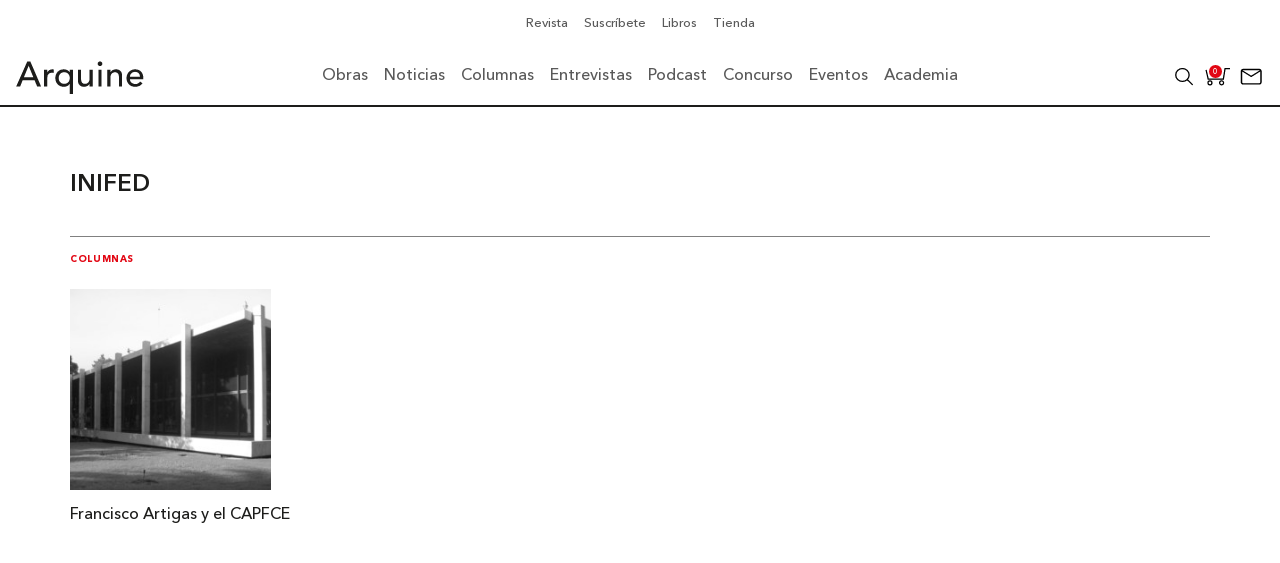

--- FILE ---
content_type: application/javascript
request_url: https://arquine.com/wp-content/themes/arquine/Theme/js/arquine.js?v=1769236974&ver=6.9
body_size: 2151
content:
const Arquine = {
    isHome: false,
    form: $(),
    slider: $(),
    init: () => {
        if(Arquine.isHome){
            if($('.slider_full_pie').length > 0){
                new Splide('.slider_full_pie', {
                    type: 'loop',
                    width: '100%',
                }).mount();
            }

            if($('.slider_banner').length > 0 && $('.slider_banner .slide').length > 1){
                new Splide('.slider_banner', {
                    type: 'loop',
                    width: '100%',

                }).mount();
            }
        }

        if(Arquine.isSingle){
            const sliderImages = $('.txt_galeria.txt img[class^="wp-image-"], .txt_galeria.txt img[class*=" wp-image-"]');
            const sliderImagesGalleries = [];

            $('.wrapper .slider_single, .wrapper .slider_fade')
                .each((i, sliderRaw) => {
                    const slider = $(sliderRaw).data('gallery-index', i);

                    sliderImagesGalleries[i] = slider.find('img');
                });

            const slideClickSetup = (imageCurrentRaw, imageCurrentIndex) => {
                const imageCurrent = $(imageCurrentRaw);

                imageCurrent
                    .on('click',  event => {
                        $('.over_images').fadeIn();
                        $('body').addClass('hidden');

                        $('.images_slider').remove();

                        const wrapper = $('<div class="images_slider"></div>').appendTo('.over_images_int');
                        const gallery = imageCurrent.closest('.wrapper .slider_single, .wrapper .slider_fade');

                        let imageSet = sliderImages;

                        if(gallery.length > 0){
                            const galleryIndex = gallery.data('gallery-index');

                            imageSet = sliderImagesGalleries[galleryIndex];
                        }

                        imageSet
                            .each((j, imageRaw) => {
                                const src = $(imageRaw).attr('src');

                                wrapper.append(`` +
                                    `<div class="ss_img" data-thumb="${ src }">` +
                                        `<div class="ss_img_int">` +
                                        `<img src="${ src }">` +
                                        `</div>` +
                                    `</div>` +
                                ``);
                            });

                        Arquine.slider = wrapper.lightSlider({
                            mode: 'fade',
                            item: 1,
                            loop: true,
                            slideMargin:0,
                            enableDrag: false,
                            currentPagerPosition: 'middle',
                            pager: false
                        });

                        Arquine.slider.goToSlide(imageCurrentIndex + 1);
                    });
            };

            sliderImages
                .each((i, slideImageRaw) => {
                    slideClickSetup(slideImageRaw, i);
                });

            sliderImagesGalleries.forEach((sliderImagesGallery) => {
                sliderImagesGallery
                    .each((i, slideImageGalleryRaw) => {
                        slideClickSetup(slideImageGalleryRaw, i);
                    });
            });

            $('.over_cerrar').click(function(){
                $('.over_images').fadeOut();
                $('body').removeClass('hidden');

                Arquine.slider.destroy();
            });
        }

        const postLoadForm = $('.postLoadForm');

        postLoadForm
            .on('submit', event => {
                event.preventDefault();

                const form = $(event.currentTarget);

                const postList = $(form.data('post-list'));

                const url = form.attr('action');
                const method = form.attr('method');
                const data = new FormData(form.get(0));
                const onError = message => {
                    console.error(message);
                };

                $.ajax({
                    url,
                    method,
                    data,
                    processData: false,
                    contentType: false,
                    success: data => {
                        if(data.success){
                            data.payload.posts.forEach(post => {
                                postList.append(post);
                            });

                            if(data.payload.pagedNext){
                                form.find('[name="paged"]').val(data.payload.pagedNext);
                            }else{
                                form.remove();
                            }
                        }else{
                            onError(data.message);
                        }
                    },
                    error: (jqXHR, textStatus, errorThrown) => {
                        const message = errorThrown !== '' ? errorThrown : JSON.parse(jqXHR.responseText).message

                        onError(textStatus + ': ' + message);
                    }
                });

                return false;
            });

        Arquine.formSetup('.formulario_academia > form', form => {
            if(! $('input[name="contact_privacy_policy_agree"]').is(':checked')){
                alert('Debes leer el aviso de privacidad.');

                return false;
            }else{
                return true;
            }
        });

        $('form').find(':input').on('focus', event => {
            Arquine.form = $(event.currentTarget).closest('form');
        });
    },
    formSetup: (formElements, onBeforeSend = null, onSuccess = null) => {
        $(formElements)
            .each((i, formElement) => {
                const form = $(formElement).data('on-success', onSuccess);

                form
                    .data('on-success', onSuccess)
                    .on('submit', event => {
                        event.preventDefault();

                        form.find('.alert').remove();

                        if(typeof onBeforeSend === 'function' && ! onBeforeSend.call(undefined, form))
                            return false;

                        Arquine.formSubmit(form);

                        return false;
                    });
            });
    },
    formSubmit: async (formElement) => {
        const form = $(formElement);

        const submit = form
            .find('[type="submit"]')
            .prop('disabled', true)
            .each((i, buttonElement) => {
                const button = $(buttonElement);

                button.html(`<span>Enviando...</span>`)
            });

        const request = await fetch(form.attr('action'), {
            method: form.attr('method'),
            headers: {
                'Content-Type': 'application/x-www-form-urlencoded'
            },
            body: form.serialize()
        });
        const {success, status_code, message} = await request.json();

        submit
            .prop('disabled', false)
            .each((i, buttonElement) => {
                const button = $(buttonElement);

                button.html(`<span>Enviar</span>`);
            });

        if(success){
            form.trigger('reset');

            const onSuccess = form.data('on-success');

            if(onSuccess)
                onSuccess.call(undefined, form);

            Arquine.alert(message, 'success', form);
        }else{
            Arquine.alert(message, 'danger', form);
        }
    },
    alert: (message, type, referenceElement, appendType = 'prepend') => {
        const reference = $(referenceElement);
        const alert = $(`<p class="alert ${ type }">${ message }</p>`);

        switch(appendType){
            case 'append':
                reference.append(alert);

                break;
            case 'prepend':
                reference.prepend(alert);

                break;
            case 'after':
                reference.after(alert);

                break;
            case 'before':
                reference.before(alert);

                break;
        }

        return alert;
    }
};

$(document).ready(Arquine.init);

function formEnable(){
    Arquine.form.find('[type="submit"]').prop('disabled', false);
};

jQuery.fn.reverse = [].reverse;